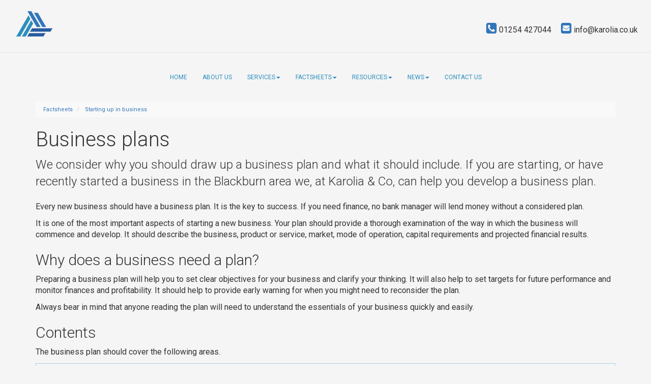

--- FILE ---
content_type: text/html; charset=utf-8
request_url: https://www.karolia.co.uk/factsheets/starting-up-in-business/business-plans
body_size: 14741
content:

<!doctype html>
<!--[if lt IE 7]> <html lang="en-gb" class="no-js lt-ie9 lt-ie8 lt-ie7"> <![endif]-->
<!--[if IE 7]>    <html lang="en-gb" class="no-js lt-ie9 lt-ie8"> <![endif]-->
<!--[if IE 8]>    <html lang="en-gb" class="no-js lt-ie9"> <![endif]-->
<!--[if gt IE 8]><!--> <html lang="en-gb"> <!--<![endif]-->
	<head><meta http-equiv="X-UA-Compatible" content="IE=edge" /><meta charset="utf-8" /><meta name="viewport" content="width=device-width" /><link rel="shortcut icon" href="/favicon.ico" /><link rel="apple-touch-icon" href="/apple-touch-icon.png" />



<script type="speculationrules">
{
  "prerender": [{
    "where": {
      "and": [
        { "href_matches": "/*" },
        { "not": {"selector_matches": ".do-not-prerender"}}
      ]
    },
    "eagerness": "moderate"
  }]
}
</script>
	<link href="/css/styles.css" rel="stylesheet" type="text/css" media="screen" /><link href="/css/print.css" rel="stylesheet" type="text/css" media="print" /><script src="//cdn.clientzone.com/framework/3.0/modernizer/modernizr.custom.2.8.3.min.js"></script><script src="//ajax.googleapis.com/ajax/libs/jquery/3.5.1/jquery.min.js"></script><script src="//cdn.clientzone.com/framework/3.0/bootstrap/bootstrap.min.js"></script><script src="//cdn.clientzone.com/framework/3.0/bootstrap/hover.min.js"></script><script src="//cdn.clientzone.com/framework/3.0/scripts/settings.js"></script><script src="//cdn.clientzone.com/framework/3.0/scripts/search.js"></script><link href="https://www.karolia.co.uk/factsheets/starting-up-in-business/business-plans" rel="canonical" /><title>
	Business plans Blackburn : Karolia & Co
</title></head>
	<body id="body" class="page-factsheets page-starting-up-in-business page-business-plans">
<form method="post" action="/factsheets/starting-up-in-business/business-plans" id="form1">
<div class="aspNetHidden">
<input type="hidden" name="__VIEWSTATE" id="__VIEWSTATE" value="3o3qD0NT87miQxw/2fjzJzkin61uoyVhqyKd64TM84IlatkwTAJWZ1+Syn1uAYeuh1qnNjsN5ejikeJR0WxOc/VSnsVzhQDs0WBUztmDnK10N+Y3FzeVXXWg2Ld+/jXX9r6AGQSYRs81fIfYTBgZ64vFQ1OEnMT025xVqzJr94littpSn7qUWIssbacWq3pwgN5/yjJULS+g8fVWKU3DDjuOvHb4pyA4qUh6xQ6pOhMFzi5KvLtkR+4mpw2ob9UJ661sgJk/5Uf1hFW/sncQYiOhOisFGYHDB3IY43pPAoB0oAbdvbw/HdkPjwJcC7PZh1gsMhR8e/0iCGklaBtqNI3/XEwSq8C/vyFzmfHQ8GPC3glwnioOFsnZ0xn0yVlocx/XnVsSAw0NK4V9ffabwzImkjHYaV9lS0Fg25dVK6ibYgB3mK6DEz65zeeiRBEcjUcygTbaQjy6ZxVX8qMgcWm2nBdNoE5eiu/oNcDUNx2QYSwzLWySYScZYXA7z4icgFijT/e6SrN+FBGE9xwPWRqA6U6Ni6mlyVB9AXnO3nQ993yiu1jemQEtTDJj2Cj3TD+15Q78ydQSUdpO8jn6z7pCG33BdJtP2zYGw40JD1zWVIROU/LI0yrvCo658rw5fjlgIFZK9wJ59zdyOmroduL81qa6XHttBW+9GpEmFReaVXHLihl3MwA6dhV0v9DAeDGY6+UBz3xM3aVfTOWdFubdBVOHEESDPxjifF2nGqscyIN+5iAFJgDRv5DBq4LQDuw0D/[base64]/ppfs02DYxDN7v/Qx6c3w6WMAqPPxcUtG3k9UYr4wemoctZQRgETJdJCIHvLhbRe7TqrtcrHxGI7qdXmDtDc75rSMfJsyM/5mRIlIKzsoJJbRdmhX6PxV+SW+3QQefGmUbNkcVdD3oow5LQu9EDhmYTOpRcQWFbl/sEzJCYo9AOF0a9k5ejJ8JBFwRjBUo8k0Sh4TqPJZ4uV7q/3gnBzogn/7PRvK/IuRELpNbo7NvihauZD38ERUR4SdAM5dmCbVaRe8DkSvFhZ2BPB+r22iCls0XTxOHGKHY3d806SkVGHiAabByfzMN4/VFOSiGg4eIMtTVU8+/xmpUDlcVRqGgWBLg1uIwIcTOjVNFRLIF4nJeT+vyHUVaYC/jSIcg1Rr1TvyG3sxyhCh1hCQjByPDmIh95KHacJgQMJmBIaj5u6UzmFcB7Tn7f7is8nvkO8W4ZVs3GtEeyufJ/EsjopZgH/7KrFGNCesTQRXw4K0jJLCwIpVvF/y7RPkdGsWARtuq8hkA7gT69ZocYQtcASmdlxGlFxCcOyn0d64nd1VxYTMIK00CDkoEHqqkYLa61vHbZ26KyVp0glqEd4N6ZONeHwAidV5ZmhZfl/2VygLRlC3sULOhSJlXhZjrIuMwkNHtq/67UsKbXla+UZ9yXXHW4BVFcSZSr4MLt8AXV1vBShw4PzI1OVJ3h6nOCO4nAexxO4hOTAoG3wUTSybQZf4uXglgKsRrpNr8I6yuk0P/TCoZr68KVfqShEsPtAD0iI1Bw+Nod9mJHFHSbswo5VEBNVB6SmBa6edIRVyvi+Bg/qM0a4CMwTKi3uy/te1vBWYyhNtWfWKSvnX+9MRqPpWYl8pon+oGPrmXm3fkhy4U9r0nQot5NQwDkYC21deE2Zl3cChI9pRjAbXl+ic/BaSCFrKr07HjgDMA7IxeIFQ1QaC0xlEGVbR7KIUAF3Z19maS7XKJ/MMjg+5yi4aUeR5xjyeFMR8xHWFVGmyxAtgrqT/Pym7IPT4IHJ3AUc1vLTrVrfI+8H5HsEB2ZxTK3OD+6tlRlywL5oPIw6BrgpaCUj4tkWa7+J7NoQW4Sbpyjs3sFSaHH3uLbrFFIdT31oqEYXweBE18nNZ49s6EMVANYgPWy/TGUYUTZQpx1yzd4/QjVF2DOzOIaZzz2CeZ3sZfslJHVNLagjD5AMR1UD0B80Xwlkubv4FSnK72sPF4+uJvVAPzcHtAuGmW858iD7kMiGRwi3bUiTgp/tjOnarIzKP2l10N78lYdE48sDjD3E+/hjsMlPmF3dcdgojEUU+gnv9p+VzTy3YAJ1Z2IihnTQd3VPFoA+QufqKtEgSj8ZyTNNNIcFiF2lYnAN5EGn0syHnBx2SlPBRCivJ1sEGlNVBwqPCQaA5pZj4n6zhwo87U1SrBSoJE+fRP+U0AO/bTDeDAhKZtzSDXlPzyuKVWuSGT7eeD787bnNzEtcyUeklxae1TlyxAdsziLJBMuh2Q3otCzLrVmy8Vur37iAu/43EczTPWfB/8nyBDzjZR85BiwM7OrwRSPqkybAlopj3G4o+f2eb1sqn/EQ8ElfBwMJpZSvHun7425vTA/AZgshowxsl7+Y69ucsQrdToosBYlM+TstFiUR83lb7vbtDzYM/DewowzbBtlK95ADtZb3hD/Qs7xyd25tJ8d4B9y6TzNkS7pxMtF/YJPPOoIlpTSF3JmvrhikDgaeqUPRm+602z7SMlW4lciqSoWMfkmhCo5UHDBuNFS3gayOUZruTB4kT/7j7sHnt1zEuqf9DUnGku6MeQ1mheKXNvEikttiGxPpESN0gZtmKFnPfkf8y8Q0tq3OjIuq9MNewfLwv7LJUYOpa4x9tqRs5k/shb2JMQftROYrGKyr9bASkv2tEjv2tkxCqtfnn+RZEe4nsC1cTXLnPB+2UUJEvvbnGbJ2nwSt3yw9nKQrc0KzOkjrCa9S2kK3T2eDXwyTWoQraKnPMMrSVYYPQMV23Kb8NftFm6PnVk4SotzknVDbtdg1ULpQiYmSfN4sP4zXESSGjCNQrp3As/h6fMX4NDs17NuqDW3nMC6QNyvd3LPWVIsNBhv83W4+dEK4Sk1ZZepa/iqpSrxSJnQ3ZNSGoredNc0v1o6ORWY5t4LMR+AEdjReuq+aLxU8cWmHqxADYEwBT+sxx0dZ+L3QSISu+8Mtz9PXXnCHrC0qMr0RVWDydu7lzXXDSzubQJy8Xm1eFfvSZx8IIXtIbOc1KGyfQ3nUGK6Qd862/RxUHBoOPpRCBGDFq50ohFVCfKNdp/CLRsn6Kny0hA1LqTj0FS+TG+necXKNGBvTEU87I1xbD2CF7oQAPD+VPZVF63wZ2dQBdJVwuCl5HsM+l8MT/T8a0XBlXMTJOmd7FoNv0iiaVIP3Bdkh/lVuFbcC9yfHOvoOpxuGe3tcbdDRjAWDn904G/mhbRZNav9702AHl6HF6szl47R+5qrxh0JrmkH7u0bDjOc7Q4eDXF9xjq8R0nTspIthzNzQt/ar+aNRamZkvI7/O1EpWD4DgbR0SAm1nGe0Ra6J7M3ZIGsJwOy7YtVwpOyBCagjZg43MzSDQeled7fA/HynvXS6Kk3bOuIHvAfiJTtUUb9dEcu/owOcSYjsVwM2FRQal9/Gdvn8PNG6OIhQ18hX3Nb26IvCCsuJ6velOUrH6vyGUBohtYwq4kiRd00CYCabZnRFdriMofZSKR6HNxgbSh/CnjMikkImM6ZAvFi0GLlmr0nf0jfQ4IqAWnH683kQ3Pz64ofAoVP9LR25Zt04BFD12APCfPPyNrC/GTi+UOTCfNoBP38KXtz3VMGOd38N59xahWG+fw7tUll3BZP2NlH8lTdkaaX9EDumn1ij0AxUqB43Ya+4TnfYYY85cy+LeQ+MjzL/pY6M+qPFWJ9gzbxXbOjQZAi/AoYP4yCnZFRboBPQTFjdga/2w/ZfcXLmrWdFcxDoxg51CUSwpMWF1R4PIK9XwaMI7cHedD5yOQS6X1I+x2TWMxdMlnhsfzhk6IMunkqTMFzWJOm6smu544A3XoK+If76u7iVLLEZu/gx/jq34eAqjFVa92lOCFqqCdzTA+pVD4pQlt71sk2UT7uo4Q2n8P3L6sxyjperH502ROXmcs8ex6bZjrzh0vSMl/0pkgOld2wo7WSGWTZ8GggC1nmOnF+XJWWunUccZmVhOk+haUes6uuUt3HAf+7fhGvvpJsawmFnksHA+grFG+pJFBfuMduEhrdztsxOv5K0PAExVJo9EU8cyGmrFQUSMtx2QTVv+vLIIWxF7eectjQXD0LS7egEIVw179/XGT/r2vFT1jvIt4eYko8REBdBbmQYtXd+zj44zff610VYtJXT/bDaRhGBe/l07MWbnU9xvt9QgGCO86xmu2urndkwuhInXlg4XQMdqNZAcCpVgAkGpcjg5JWuzBcPmUCDgtK0W/QMqrIoRMAiyOxruO81sxX3/AYszgrtOheSBCUpQ8Mfu3F+rz0MaTkMXuw7L7Ixc+a6yha7I8lTwlINs6mCOPSGyvfCDzL0g93SpOw5T9N8b37FkVZ/qEoicQzptCzgTsPO6abmPP5xS+Bbug1jmDAjtgL8J8gT210lIEtilfMYaFJv+GE+p7BJwXqCxnPCtsM/ZTTwyBauhZhek8+fWNyhgxFmYj8aGU8/[base64]/ij1g3b/l6+JGdciLuNk74Lylip/C8rYDYmsMaJ239RKF1jRYjwx5RSTcoRWcUmPL6DFL6pFIoDeMDs5t5IWLY/pB9ZwNNMas7uh+xBL7th5D0XeruIaymeHthxFut3UDLtr3yCwLawowfqsLO4GT/kGBcQK8GHGv4yz7UejSr+cq+XYEPFB6J0I72CcURTMfCVCBT9A6SN00wa70P1QZ7v5wyNpWOTPkne6z1FC2H4p3wp2dbmw+gSUMKXEapsqRSkkzUKcS3GH2mumaiT29FMJcp2esN8P6hHSqGnmNNvYOPgvVRtYng7IoE0WxTQszOC0jA4j8C6b2E24/CsRHlNy02P6RQMNeMnQn6Ov25GYb/6GOwDUo9bql/Zv5sCNRkQ+vNDNflqv/lXmV6avu0pbT3rK+2MdW+BLqYKPuOQeKSxXU7yYmxSPoO0yFQsrBLDlNwkTgYrQ1bToUM9dy1QjjATxFVl3TyKIxhSEwEijIzPzo5d79S64dbn/X98SwjtaC7XwaukmoZHcp2ciJhIvx7lv7+wT50Dw2+eHfp/xhUGdscxRqP0PVkhOO3XxfG0Fh9bxQZd3SleGhlSXHcvhGXUn6tTLy5fIErG83MmgQyEDhwLIBcx4CTzLP9dwZkoe1TU+5bnhMqxX4ziuKm69gdc2jBFFS7tWnjI1LgCY9jITtYCSbumNZaswZTFY2v3uHAu7AHpnKx2ox6KM+Mi/Q5Wd4UBh3LVmmTdDBGbCwSG6snK+0zLvwo/ju43GsdSsZLg0jUgXi47W53AL2DpGY1UJCTgaJdlJ/MWrAAWGHmZXsnRvfftmp/Kj4ySZTIZB2pv+/ATtcdEIZ6i3txzAeKB+JHE2789hyXmcJ1ArYld4pZyXiYbRMt7QUktVfMMEbssH4ULp9dX6PiXV2+aYdykp+wyFzMUUJsOuG3153xYJCZKr6/fGNjjiggSTlBYySCONGV2afKYgPj0ysnqaE+yAvWBYnCxzs/Mf8C2AnytJv9TnXrZ3qWXreuQKu34bhMkgZEj8yT0v8/uOz1y0an2GKynM1Pzy9hi+mUsXRGs00z25g76DdbnUX03v8O6jBNlEUSoPMc6csy5HFcsrjFVf/ZByYBV6OGvHDhItrSPf84YkWRBJRdXjN+TZABM9JFXrNg2PHqeqZSVmoRceUpYoBfBKlPCs0UsRSQxW4gfKIxJV4XWHOapHtxUk9c9MZc/quye7ZToXHwdqn8MoKpWuWUL8A5UXZNiVwlyvtbXQ4zpeW28ZIKCTk/hd8I3j2Lyt2HiKFETIgblNpM0yWYLciFTsjO+MeHzUCHgN3eQnHncbt3s8FVL7PV9vtVChDp8bMVWvlbPO58gFgRpb2+WbTfq9x3dM1UL8SXfjPs9wgFrlIbLd6zcJ+bi9LGkqgveA7TZMFnbQfKah3ucF2gOBrnBuX/C5DBv/kom2mqFQov6ULWGjZYxQ++Y8rhfHzf8piLCKWB0bSS0jncCWjiMqLmOs00/iai/gbA/he/IhNZ1sdxuCZd8Qx05E7LT7lbWd38szx0YCxSuWzOfy7vbV9laykcKswRqFX2di7001nLkC9recWQkcoi9BIsHBsaGW07LE+s2GjHtSW45kg47e11LjJhVbVzvjyJxNGRJvjitdIaX3e2Yd4yztCedHP2rksRgJXvQuP579ZqnS/kcq/Ls1wuwKRzv9CMPdv7llhMQCILFjgRkBY+uxtZI/bFJ57O+9Z0QVn/ntdUc8jefv/V5OsN23h3/D37jXBWatictK54KTKnC+nCi0bS0PsZL2k4BdHPl7xUBWmPwxLJe/[base64]/n2QQk6DF2xIhnR1lfN5ixktfkWuDJMiOZ27cez9bf2vCaVua/bl/Pll+imNzrjFt1ecceoQ/r/zwOWN9j3ieESe7JTybUQeL7Ot9SL180cZIOG/NJ96mCaZhwsPlAlsemJbEanPNNiFzMu3syH4oqWsUiAB5I09ra7iZ4BbI7+1C5p9YP4QdSxP4xeP3ncxrI0uMl9lQfJn5dBlsjKTwZDqc+ry7vDyn8rxtpB0k5Q8EY/n/6u3t7wwTft+CT+75PLBKKba6yOj42TvT9rE1pUbYBo3BNoBJnmAG2L5qIVU3lB4lClrCbHjiP+rXsJ+V3hrPohf0tbrlAxPHBiioppkpJsu4FBJVBsgHYGe5SgGR73I8skd8T1Ss/oIVbZM4HJOHWN+8oSKCFp6TOcdO4T/9ZqVzSefpHP4tr85SFy8VzwP9qcvZGr6fGlJIY4EXWeRTcEj1SuuuhqFCGjVXEPUp68VlNgMfzvYYFEyS4/bDUZaD2VZWo6hqT4uQksZ43mVlITAUH2NYcIRIatkDpaIgBgJvbqDtrAd4JUEKiXHb+D1zlYcaLT/M6NeiODjed1Zap7MkBSZhd6hyz5zjsMQ+t51IcdjG8dhYxJeolgastmzh/BcyQTNyHBeCquKWg/vpwupXdG1axIN/ivqdEIA8l1wBaASoWzI5ImG2W/Lv1c5EtdUYdoGf51tFC6ukCHSOG5w+810CE6og/D9Y70XjxlYSaAi9+6leZBJMOp/s0KFyqLBQDVRNm9JQB8o2H9TZp3zE9Vtp6qm+OICNo6mhbfN1DUG4TdNh1qlGNmtpcI9WmDpaXpPuZMztImrOCQREKm1VOBzEHT9pTdg9StdKPuXoDqkvA7r10Qr/2M0Pl6Ehee//uhn+MxbzGv9ORJfeXL0pi7RQq0QqDKO3/[base64]//D1hDeGFPtVBAy405iociqXzd5dR0Y39S5WuyZUXeML/mr/[base64]/[base64]/pKclg5FPbJx2qD7iXrgKgI8wheqm5c8X9AB2SHKVgxFrIVEK6Hbysk0z2B/gA4ygSA5eoPUmA3MHBUXIVxW5zsozU/dFwrmaxzFkbt9nq/HE8ajr3LvBQEokj/2J/ReEmirugC8YuSBns+84iwcUyBBJZJ4136G4WGJbRvM+afN/N7hiXflXEPEPLqBb4qqgzDYbEYGAxrV8ZnFsI3Bf/np85Z+cuHqBunEikErdPt8/pTcGiph+I7wkEy0M9NeU7SVq1omTu3K6iXcNgoqmyE1FZnQrNmHratNU2NiFtOpq0JOepJ0beSpnPvbB74X/zKaMc2i8kQWcxJDp7mO2bXYmBUx2J4M9ZtIXPm1eQYhljm6g8GvOGfK6Z5RiZLKYwXL6FX8eoGR4kahAJ72lmbrEQ/1fHkUIJ6pbxgvdXGNbGMI0/2JhdHtx/ZD8ufEAHN4XLGOi+NiKC" />
</div>
<!-- IE6 warning and Accessibility links -->
        <div class="container">
	<div class="access-links">
	<h2 id="page-top">Accessibility links</h2>
	<ul>
		<li><a href="#skip-to-content" title="">Skip to content</a></li>
		<li><a href="/accessibility" title="">Accessibility Help</a></li>
	</ul>
</div>
	<div class="browser-wrap">
    <div class="chromeframe" style="display: none;">
        <p>You are using an outdated browser. <a href="https://browse-better.com/">Upgrade your browser today</a> for a better experience of this site and many others.</p>
    </div>

    <!--[if IE]> 
        <div class="chromeframe-ie">
            <p>You are using an outdated browser. <a href="https://browse-better.com/">Upgrade your browser today</a> for a better experience of this site and many others.</p>
        </div>
        <div class="small">
            <p>If you are having trouble viewing this website and would like some information please contact us on the details below...</p>
            <p>Tel: 01254 427044</p>
            <p>Email: <a href="mailto:info@karolia.co.uk">info@karolia.co.uk</a></p>
            <p>Address: <span itemscope itemtype="http://schema.org/AccountingService" class="address-mini">Karolia & Co, 
<span itemprop="address" itemscope itemtype="http://schema.org/PostalAddress">
<span itemprop="streetAddress">Suite 28 Blackburn Enterprise Centre, Furthergate</span>, <span itemprop="addressLocality"> Blackburn</span>, <span itemprop="addressRegion">Lancashire</span> <span itemprop="postalCode"> BB1 3HQ</span>
</span>
</span></p>
        </div>
    <![endif]-->
</div>
</div>
        <!-- / IE6 warning and Accessibility links -->
        <div class="site-wrap">
            <header class="site-header-wrap">
                <div class="container-fluid">
                    <div class="row">
                        <div class="col-sm-5">
                            <a href="/" title="Karolia & Co - Accountants in Blackburn" id="print-logo">
                                <img src="/img/logo.png" alt="Karolia & Co - Blackburn Accountants - logo" id="logo" class="img-responsive">
                            </a>
                        </div>
                        <div class="col-sm-7">
                            <div class="details">
                                <p>
                                    <span class="phone">
                                        <a href="tel:01254 427044">
                                            <span aria-hidden="true" class="glyphicon glyphicon-earphone"></span> 01254 427044</a>
                                    </span>
                                    <span class="email">
                                        <a href="mailto:info@karolia.co.uk">
                                            <span aria-hidden="true" class="glyphicon glyphicon-envelope"></span> info@karolia.co.uk</a>
                                    </span>
                                </p>
                            </div>
                        </div>
                    </div>
                </div>
            </header>
            <div id="menu-wrap" class="site-navigation-wrap">
                <div class="menu-scroll">
                    <span class="glyphicon glyphicon-angle-double-down glyphicon-gray-lighter"></span>
                    <span class="glyphicon glyphicon-angle-double-up glyphicon-gray-lighter"></span>
                    <span class="scroll-text">Scrollable menu</span>
                </div>
                <nav>
  <div class="navbar navbar-default"><div class="navbar-header"><button type="button" class="navbar-toggle" data-toggle="collapse" data-target=".navbar-collapse"><span class="icon-bar"></span><span class="icon-bar"></span><span class="icon-bar"></span><span class="burger-menu-title">MENU</span></button></div><div class="navbar-collapse collapse">
<ul data-cmsnoindex="true" class="nav navbar-nav">
<li><a target="_self" title="Home" href="/">Home</a></li>
<li><a target="_self" title="About us" href="/about-us">About us</a></li>
<li class="dropdown">
<a class="dropdown-toggle" data-toggle="dropdown" data-hover="dropdown" href="/services" title="Services" target="_self">Services<b class="caret"></b></a>
<ul class="dropdown-menu">
<li><a target="_self" title="Overview" href="/services">Overview</a></li>
<li><a target="_self" title="Business start-up" href="/services/business-start-up">Business start-up</a></li>
<li><a target="_self" title="Compliance and Business Support services" href="/services/compliance-and-business-support-services">Compliance and Business Support services</a></li>
<li><a target="_self" title="Consultancy services" href="/services/consultancy-services">Consultancy services</a></li>
<li><a target="_self" title="Investments & Pensions" href="/services/investments-and-pensions">Investments & Pensions</a></li>
<li><a target="_self" title="Support services" href="/services/support-services">Support services</a></li>
<li><a target="_self" title="Systems Advice" href="/services/systems-advice">Systems Advice</a></li>
<li><a target="_self" title="Taxation" href="/services/taxation">Taxation</a></li>
</ul>
</li>
<li class="dropdown">
<a class="dropdown-toggle" data-toggle="dropdown" data-hover="dropdown" href="/factsheets" title="Factsheets" target="_self">Factsheets<b class="caret"></b></a>
<ul class="dropdown-menu">
<li><a target="_self" title="Overview" href="/factsheets">Overview</a></li>
<li><a target="_self" title="Capital taxes" href="/factsheets/capital-taxes">Capital taxes</a></li>
<li><a target="_self" title="Corporate and business tax" href="/factsheets/corporate-and-business-tax">Corporate and business tax</a></li>
<li><a target="_self" title="Employment and related matters" href="/factsheets/employment-and-related-matters">Employment and related matters</a></li>
<li><a target="_self" title="Employment issues (tax)" href="/factsheets/employment-issues-tax">Employment issues (tax)</a></li>
<li><a target="_self" title="General business" href="/factsheets/general-business">General business</a></li>
<li><a target="_self" title="ICT" href="/factsheets/ict">ICT</a></li>
<li><a target="_self" title="Pensions" href="/factsheets/pensions">Pensions</a></li>
<li><a target="_self" title="Personal tax" href="/factsheets/personal-tax">Personal tax</a></li>
<li><a target="_self" title="Specialist areas" href="/factsheets/specialist-areas">Specialist areas</a></li>
<li><a target="_self" title="Starting up in business" href="/factsheets/starting-up-in-business">Starting up in business</a></li>
<li><a target="_self" title="VAT" href="/factsheets/vat">VAT</a></li>
</ul>
</li>
<li class="dropdown">
<a class="dropdown-toggle" data-toggle="dropdown" data-hover="dropdown" href="/resources" title="Resources" target="_self">Resources<b class="caret"></b></a>
<ul class="dropdown-menu">
<li><a target="_self" title="Overview" href="/resources">Overview</a></li>
<li><a target="_self" title="Downloadable forms" href="/resources/downloadable-forms">Downloadable forms</a></li>
<li><a target="_self" title="Market data" href="/resources/market-data">Market data</a></li>
<li><a target="_self" title="Online calculators" href="/resources/online-calculators">Online calculators</a></li>
<li><a target="_self" title="Tax calendar" href="/resources/tax-calendar">Tax calendar</a></li>
<li><a target="_self" title="Tax rates & allowances" href="/resources/tax-rates-and-allowances">Tax rates & allowances</a></li>
<li><a target="_self" title="Useful links" href="/resources/useful-links">Useful links</a></li>
</ul>
</li>
<li class="dropdown">
<a class="dropdown-toggle" data-toggle="dropdown" data-hover="dropdown" href="/news" title="News" target="_self">News<b class="caret"></b></a>
<ul class="dropdown-menu">
<li><a target="_self" title="Overview" href="/news">Overview</a></li>
<li><a target="_self" title="Autumn Budget" href="/news/autumn-budget">Autumn Budget</a></li>
<li><a target="_self" title="Spring Statement" href="/news/spring-statement">Spring Statement</a></li>
<li><a target="_self" title="Hot Topic" href="/news/hot-topic">Hot Topic</a></li>
<li><a target="_self" title="Latest News for Business" href="/news/latest-news-for-business">Latest News for Business</a></li>
</ul>
</li>
<li><a target="_self" title="Contact us" href="/contact-us">Contact us</a></li>
</ul>
</div></div>
</nav>
            </div>
            <div class="site-main-content-wrap">
                <!-- Skip to content link - place just before main content! -->
                <a name="skip-to-content" class="skip-to-content"></a>
                <!-- / Skip to content link -->
                <div class="container">
                    
<accsys_noindex>

        <ol class="breadcrumb">
    
        <li >
        
         <a href='/factsheets' title='Factsheets' target="_self">Factsheets</a>
        </li>
    
        <li >
        
         <a href='/factsheets/starting-up-in-business' title='Starting up in business' target="_self">Starting up in business</a>
        </li>
    
        </ol>
    
</accsys_noindex>

                        <h1>Business plans</h1>

<div class="opening-para">
<p>We consider why you should draw up a business plan and what it should include. If you are starting, or have recently started  a business in the Blackburn area we, at Karolia & Co, can help you develop a  business plan.</p></div>



<p>Every new business should have a business plan. It is the key to success. If you need finance, no bank manager will lend money without a considered plan.</p>
<p>It is one of the most important aspects of starting a new business. Your plan should provide a thorough examination of the way in which the business will commence and develop. It should describe the business, product or service, market, mode of operation, capital requirements and projected financial results.</p>
<h2>Why does a business need a plan?</h2>
<p>Preparing a business plan will help you to set clear objectives for your business and clarify your thinking. It will also help to set targets for future performance and monitor finances and profitability. It should help to provide early warning for when you might need to reconsider the plan.</p>
<p>Always bear in mind that anyone reading the plan will need to understand the essentials of your business quickly and easily.</p>
<h2>Contents</h2>
<p>The business plan should cover the following areas.</p>
<dl class="dl-content">
<dt>Overview</dt>
<dd>An overview of your plans for the business and how you propose to put them into action. This is the section most likely to be read by people unfamiliar with your business so try to avoid technical jargon.</dd>
<dt>Description</dt>
<dd>A description of the business, your objectives for it and how you plan to achieve them. Include details of the background to your business for example how long you have been developing the business idea and the work you have carried out to date.</dd>
<dt>Personnel</dt>
<dd>Details of the key personnel including yourself and any external consultants. You should highlight the skills and expertise that these people have and outline how you intend to deal with any weaknesses.</dd>
<dt>Product</dt>
<dd>Details of your product or service and your Unique Selling Point. This is exactly what its name suggests, something that the competition does not offer. You should also outline your pricing policy.</dd>
<dt>Marketing</dt>
<dd>Details of your target markets and your marketing plan. This may form the basis for a separate, more detailed, plan. You should also include an overview of your competitors and your likely market share together with details of the potential for growth. This is usually a very important part of the plan as it gives a good indication of the likely chance of success.</dd>
<dt>Practices</dt>
<dd>You will need to include information on your proposed operating practices and production methods as well as premises and equipment requirements.</li>
<dt>Financial forecasts</dt>
<dd>The plan should cover your projected financial performance and the assumptions made in your projections. This part of the plan converts what you have already said about the business into numbers. It will include a cash flow forecast which shows how much money you expect to flow in and out of the business as well as profit and loss predictions and a balance sheet. Detailed financial forecasts will normally be included as an appendix to the plan. As financial advisers we are particularly well placed to help with this part of the plan.</dd>
<dt>Financial requirements</dt>
<dd>The cash flow forecast referred to above will show how much finance your business needs. The plan should state how much finance you want and in what form. You should also say what the finance will be used for and show that you will have the resources to make the necessary repayments. You may also give details of any security you can offer.</dd>
</dl>
<h2>The future</h2>
<p>Putting together a business plan is often seen as a one-off exercise undertaken when a new business is starting up.</p>
<p>However the plan should be updated on a regular basis. It can then be used as a tool against which performance can be monitored and measured as part of the corporate planning process. There is much merit in this as used properly it keeps the business focused on objectives and inspires a discipline to achieve them.</p>

<div class="closing-para">
<h2>How we can help</h2>
<p>If you are starting,  or have recently started a business in the Blackburn area we, at Karolia & Co, can help you develop a business plan. We look forward to helping you put together your best possible plan for the future.</p></div>





    
<nav>
  <div class="content-page-nav-list-wrap">
<div class="list-group">
<a class="list-group-item active" title="Business plans" target="_self" href="/factsheets/starting-up-in-business/business-plans">Business plans</a>
<a class="list-group-item" title="Business structures - which should I use?" target="_self" href="/factsheets/starting-up-in-business/business-structures-which-should-i-use">Business structures - which should I use?</a>
<a class="list-group-item" title="Considerations when starting a business" target="_self" href="/factsheets/starting-up-in-business/considerations-when-starting-a-business">Considerations when starting a business</a>
<a class="list-group-item" title="Could I really make a go of it?" target="_self" href="/factsheets/starting-up-in-business/could-i-really-make-a-go-of-it">Could I really make a go of it?</a>
<a class="list-group-item" title="Credit control" target="_self" href="/factsheets/starting-up-in-business/credit-control">Credit control</a>
<a class="list-group-item" title="Insuring your business" target="_self" href="/factsheets/starting-up-in-business/insuring-your-business">Insuring your business</a>
<a class="list-group-item" title="Raising finance" target="_self" href="/factsheets/starting-up-in-business/raising-finance">Raising finance</a>
<a class="list-group-item" title="Sources of finance" target="_self" href="/factsheets/starting-up-in-business/sources-of-finance">Sources of finance</a>
</div>
</div>
</nav>
                    <div id="searchareaWidget" class="form-inline form-search">
  
<div class="input-group">
    <input name="ctl00$ctl00$ctl08$txtSearchBox" type="text" id="ctl08_txtSearchBox" class="form-control search-query" placeholder="Site Search..." />
    
    <span class="input-group-btn">
	    <button class="btn btn-default search-button" value="<span class='glyphicon glyphicon-search'></span>" type="button" onclick="dosearch('search','ctl08_txtSearchBox');" >
	    <span class='glyphicon glyphicon-search'></span>
	    </button>
	</span>
    
</div>
  <script type="text/javascript">

        var $searchinput = $('.search-query');

        // Hook the key down event for the search input box and enter being pressed. Redirect the browser to the relevant search page to emulate the
        // search submit button press operation which in this case isn't available.
        $searchinput.keydown(function(event){

        if (event.keyCode == 13)
        {
        event.preventDefault();
        window.location = "/search?Q="+$searchinput.val();
        }

        });
      </script>
</div>
                </div>
            </div>
            <footer class="site-footer-wrap">
                <div class="container-fluid">
                    <div class="row">
                        <div class="col-sm-8">
                            <p class="mini-site-map">
                                <span id="minisitemapwidget">
  <a href="/home" title="Home" target="_self">Home</a> | <a href="/contact-us" title="Contact us" target="_self">Contact us</a> | <a href="/site-map" title="Site map" target="_self">Site map</a> | <a href="/accessibility" title="Accessibility" target="_self">Accessibility</a> | <a href="/disclaimer" title="Disclaimer" target="_self">Disclaimer</a> | <a href="/help" title="Help" target="_self">Help</a> | </span>
                            </p>
                            <p>&COPY; 2026 Karolia & Co. Established in 1996. All rights reserved. We use cookies on this website, you can find <a href="/disclaimer#cookies">more information about cookies here</a>.</p>
                            <address><span itemscope itemtype="http://schema.org/AccountingService" class="address-mini">Karolia & Co, 
<span itemprop="address" itemscope itemtype="http://schema.org/PostalAddress">
<span itemprop="streetAddress">Suite 28 Blackburn Enterprise Centre, Furthergate</span>, <span itemprop="addressLocality"> Blackburn</span>, <span itemprop="addressRegion">Lancashire</span> <span itemprop="postalCode"> BB1 3HQ</span>
</span>
</span> <a href="https://www.yourfirmonline.co.uk" title="powered by totalSOLUTION. Click here to find out how totalSOLUTION can help your accountancy firm" target="_blank" rel="noopener noreferrer" >powered by total<strong>SOLUTION</strong></a></address>
                           <!-- <p class="powered-by"><a href="https://www.yourfirmonline.co.uk" title="powered by totalSOLUTION. Click here to find out how totalSOLUTION can help your accountancy firm" target="_blank" rel="noopener noreferrer" >powered by total<strong>SOLUTION</strong></a></p> -->
                        </div>

						<div class="col-sm-4">
							<h4>Accreditation</h4>
							<img src="/img/acca.png" alt="ACCA.png" class="pull-left push-right">
							<p class="acca-p">Members of The Association of Chartered Certified Accountants and Statutory Auditors</p>
                        </div>

                    </div>
                </div>
            </footer>
        </div>
        <!--/end site-wrap -->
        <!-- Scripts go here -->
        <script src="//cdn.clientzone.com/framework/3.0/scripts/placeholder.min.js"></script>
        <script src="/scripts/scripts.js"></script>
<!--[if lt IE 9]>
      <script src="//cdn.clientzone.com/framework/3.0/Bootstrap/respond.min.js"></script>
    <![endif]-->


<div class="aspNetHidden">

	<input type="hidden" name="__VIEWSTATEGENERATOR" id="__VIEWSTATEGENERATOR" value="1BA5AF57" />
	<input type="hidden" name="__VIEWSTATEENCRYPTED" id="__VIEWSTATEENCRYPTED" value="" />
	<input type="hidden" name="__EVENTVALIDATION" id="__EVENTVALIDATION" value="Yr+ZVcdsAvkwdT5kY0JxOKYdI1+NdpoDutqaw0+wERfqfVFkCPRyXjeLBz9dgDO3b7lpNQDh16WbzQOuh31EToF2lzDM8IKDVIIit7UK2YEMpBEI9TDQ/hce34DyjM48DVK6o0lJrJV+GMI/yIJG6m7Gbw70KuLHzC6k0ZgLCW4=" />
</div></form>
<!-- Pre-EndBody -->
</body>
</html>
